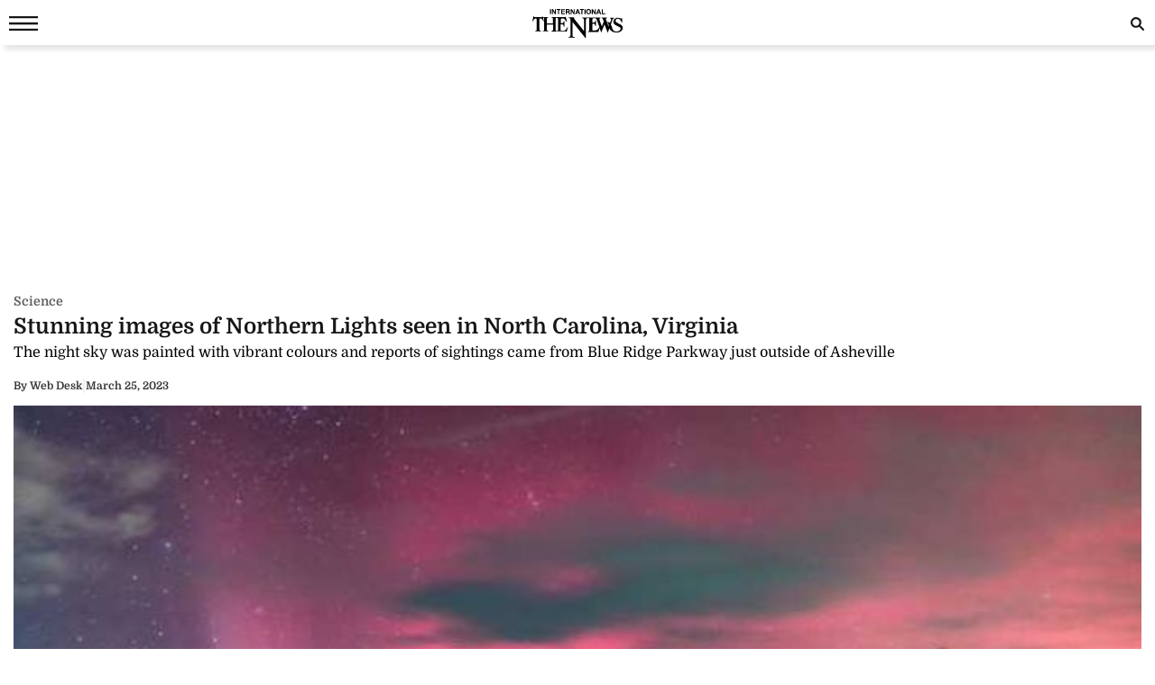

--- FILE ---
content_type: text/html; charset=UTF-8
request_url: https://www.thenews.com.pk/amp/1053776
body_size: 11099
content:
  <!doctype html>
<html amp lang="en-US">
<head>
    <meta charset="utf-8">
    <title>Stunning images of Northern Lights seen in North Carolina, Virginia </title>
    <meta name="description" content="Many people all over the world dream to witness the aurora borealis or the northern lights. But not many people are able to enjoy the fascinating sight. However, if you live in the USA and were in...">
    <link rel="canonical" href="https://www.thenews.com.pk/latest/1053776-stunning-images-of-northern-lights-seen-in-north-carolina-virginia"/>
    <meta name="viewport" content="width=device-width,minimum-scale=1,initial-scale=1">
    <meta name="robots" content="max-image-preview:large">
    <meta name="author" content="Hafsa Tahir">
        <script type="application/ld+json">
        {
            "@context": "https://schema.org",
            "@type": "NewsArticle",
            "url": "https://www.thenews.com.pk/latest/1053776-stunning-images-of-northern-lights-seen-in-north-carolina-virginia",
            "headline": "Stunning images of Northern Lights seen in North Carolina, Virginia ",
            "datePublished": "2023-03-25T11:40:34+05:00",
            "dateModified": "2023-03-25T16:02:53+05:00",
            "description": "Many people all over the world dream to witness the aurora borealis or the northern lights. But not many people are able to enjoy the fascinating sight. However, if you live in the USA and were in...",
            "mainEntityOfPage": {
                "@type": "WebPage",
                "@id": "https://www.thenews.com.pk/latest/1053776-stunning-images-of-northern-lights-seen-in-north-carolina-virginia"
            },
            "image":
            {
                "@type": "ImageObject",
                "url": "https://www.thenews.com.pk/assets/uploads/updates/2023-03-25/l_1053776_122743_updates.jpg",
                "width": "700",
                "height": "400"
            },
            "author":{
                "@type": "Person",
                "name": "Hafsa Tahir",
                "url": ""
            },
            "publisher":
            {
                "@type": "Organization",
                "name": "The News International",
                "url":"https://www.thenews.com.pk/",
                "logo":
                {
                    "@type": "ImageObject",
                    "url": "https://www.thenews.com.pk/assets/front/images/Thenews-logo.svg",
                    "width": 600,
                    "height": 109
                }
            }
        }
        </script>
    
        
    <link rel="alternate" hreflang="en-US" href="https://www.thenews.com.pk/latest/1053776-stunning-images-of-northern-lights-seen-in-north-carolina-virginia" />
    <link rel="alternate" hreflang="x-default" href="https://www.thenews.com.pk/latest/1053776-stunning-images-of-northern-lights-seen-in-north-carolina-virginia" />
    
    <!-- Jetpack Open Graph Tags -->
    <meta property="og:type" content="article" />
    <meta property="og:title" content="Stunning images of Northern Lights seen in North Carolina, Virginia " />
    <meta property="og:url" content="https://www.thenews.com.pk/latest/1053776-stunning-images-of-northern-lights-seen-in-north-carolina-virginia" />
    <meta property="og:description" content="Many people all over the world dream to witness the aurora borealis or the northern lights. But not many people are able to enjoy the fascinating sight. However, if you live in the USA and were in..." />
    <meta property="og:site_name" content="The News International" />
    <meta property="og:image" content="https://www.thenews.com.pk/assets/uploads/updates/2023-03-25/l_1053776_122743_updates.jpg" />
    <meta property="og:image:width" content="700" />
    <meta property="og:image:height" content="400" />
    <meta property="og:locale" content="en_US" />
    <meta name="amp-google-client-id-api" content="googleanalytics">
    <meta name="twitter:creator" content="@thenews_intl" />
    <meta name="twitter:site" content="@thenews_intl" />
    <meta name="twitter:text:title" content="Stunning images of Northern Lights seen in North Carolina, Virginia " />
    <meta name="twitter:image" content="https://www.thenews.com.pk/assets/uploads/updates/2023-03-25/l_1053776_122743_updates.jpg" />
    <meta name="twitter:card" content="summary_large_image" />

    

    <meta property="article:published_time" content="2023-03-25T11:40:34+05:00" />
    <meta property="article:modified_time" content="2023-03-25T11:40:34+05:00" />
    <!-- End Jetpack Open Graph Tags -->
    <meta itemprop="author" content="Hafsa Tahir">
    
    <meta itemprop="inLanguage" content="English" />
    <meta itemprop="datePublished" content="2023-03-25T11:40:34+05:00" />
    <meta itemprop="dateModified" content="2023-03-25T11:40:34+05:00" />
    <meta itemprop="mainEntityOfPage" content="https://www.thenews.com.pk/latest/1053776-stunning-images-of-northern-lights-seen-in-north-carolina-virginia">
    <meta itemprop="url" content="https://www.thenews.com.pk/latest/1053776-stunning-images-of-northern-lights-seen-in-north-carolina-virginia">
    <meta itemprop="name" content="The News International">
    <meta itemprop="articleSection" content="Science news" />

        <style amp-boilerplate>body{-webkit-animation:-amp-start 8s steps(1,end) 0s 1 normal both;-moz-animation:-amp-start 8s steps(1,end) 0s 1 normal both;-ms-animation:-amp-start 8s steps(1,end) 0s 1 normal both;animation:-amp-start 8s steps(1,end) 0s 1 normal both}@-webkit-keyframes -amp-start{from{visibility:hidden}to{visibility:visible}}@-moz-keyframes -amp-start{from{visibility:hidden}to{visibility:visible}}@-ms-keyframes -amp-start{from{visibility:hidden}to{visibility:visible}}@-o-keyframes -amp-start{from{visibility:hidden}to{visibility:visible}}@keyframes -amp-start{from{visibility:hidden}to{visibility:visible}}</style><noscript><style amp-boilerplate>body{-webkit-animation:none;-moz-animation:none;-ms-animation:none;animation:none}</style></noscript>
    <style amp-custom>
        /* latin-ext */
        @font-face {
            font-family: 'Domine';
            font-style: normal;
            font-weight: 400;
            font-display: swap;
            src: local('Domine'), url(https://www.thenews.com.pk/assets/front/fonts/Domine/L0x8DFMnlVwD4h3htfqndSk.woff2) format('woff2');
            unicode-range: U+0100-024F, U+0259, U+1E00-1EFF, U+2020, U+20A0-20AB, U+20AD-20CF, U+2113, U+2C60-2C7F, U+A720-A7FF;
        }

        @font-face {
            font-family: 'Domine';
            font-style: normal;
            font-weight: 400;
            font-display: swap;
            src: local('Domine'), url(https://www.thenews.com.pk/assets/front/fonts/Domine/L0x8DFMnlVwD4h3hu_qn.woff2) format('woff2');
            unicode-range: U+0000-00FF, U+0131, U+0152-0153, U+02BB-02BC, U+02C6, U+02DA, U+02DC, U+2000-206F, U+2074, U+20AC, U+2122, U+2191, U+2193, U+2212, U+2215, U+FEFF, U+FFFD;
        }

        @font-face {
            font-family: 'Domine';
            font-style: normal;
            font-weight: 700;
            font-display: swap;
            src: local('Domine'), url(https://www.thenews.com.pk/assets/front/fonts/Domine/L0x8DFMnlVwD4h3htfqndSk.woff2) format('woff2');
            unicode-range: U+0100-024F, U+0259, U+1E00-1EFF, U+2020, U+20A0-20AB, U+20AD-20CF, U+2113, U+2C60-2C7F, U+A720-A7FF;
        }

        @font-face {
            font-family: 'Domine';
            font-style: normal;
            font-weight: 700;
            font-display: swap;
            src: local('Domine'), url(https://www.thenews.com.pk/assets/front/fonts/Domine/L0x8DFMnlVwD4h3hu_qn.woff2) format('woff2');
            unicode-range: U+0000-00FF, U+0131, U+0152-0153, U+02BB-02BC, U+02C6, U+02DA, U+02DC, U+2000-206F, U+2074, U+20AC, U+2122, U+2191, U+2193, U+2212, U+2215, U+FEFF, U+FFFD;
        }

        #carousel-with-preview amp-img {
            transition: opacity 1s ease-in-out;
        }
        .clearboth{clear: both}
        .carousel-preview {
            display: flex;
            align-items: center;
            justify-content: center;
        }
        .carousel-preview button {
            height: 40px;
            width: 60px;
            min-width: 60px;
            margin: 4px;
            padding: 0;
        }
        .carousel-preview .amp-carousel-slide {
            margin: 4px;
            padding: 0;
        }
        .carousel-preview button:active {
            opacity: 0.5;
        }
        .carousel1, .carousel2 {
            background: #eee;
            margin: 16px 0;
        }
        .carousel1 .slide > amp-img > img{
            object-fit: contain;
        }
        .carousel2 .slide > amp-img > img{
            object-fit: contain;
        }
        .carousel2 .caption {
            position: absolute;
            bottom: 0;
            left: 0;
            right: 0;
            padding: 8px;
            background: rgba(0, 0, 0, 0.6);
            color: #ddd;
            font-size: smaller;
            max-height: 30%;
        }
        .selected {
            border-width: 1px;
            border-style: solid;
        }

        figure {
            margin: 0;
        }

        .medium-insert-images figure figcaption, .mediumInsert figure figcaption, .medium-insert-embeds figure figcaption, .mediumInsert-embeds figure figcaption {
            position: relative;
            z-index: 1;
            display: block;
            text-align: left;
            margin: 0 0 10px 0;
            color: #585656;
            font-size: 14px;
            font-style: italic;
            outline: 0 solid transparent;
            margin-top: 0;
            padding: 6px 4px 6px 4px;
            border-bottom: 1px solid #efefef;
            font-weight: 400;
        }
        .medium-insert-embeds.medium-insert-embeds-right50{
            margin:10px 0 10px 0;width:100%;
        }
        .medium-insert-embed .embed_external_url.embedRelatedStory{
            box-sizing: border-box;
            -webkit-box-orient: vertical;
            -webkit-flex-direction: column;
            flex-direction: column;
            display: -webkit-box;
            display: -webkit-flex;
            display: flex;
            -webkit-box-direction: normal;
            color: rgba(0,0,0,0.87);
            border-radius: 2px;
            text-align: left;
            color: #333;
            background-color: #fff;
            bottom: 0;
            display: block;
            border: 1px rgb(204, 214, 221) solid;
            position: relative;
        }
        .medium-insert-embed .embed_external_url.embedRelatedStory h4,.medium-insert-embed .embed_external_url.embedRelatedStory .related_story_title{
            padding: 10px;
            font-weight: 400;
            text-align: left;
            font-size: 16px;
            color: rgba(0,0,0,.9);
            line-height: 18px;
            text-overflow: ellipsis;
            overflow: hidden;
            margin-top: 0px;
            line-height: 1.4;
            max-height: 4.2em;
            display: -webkit-box;
            -webkit-line-clamp: 3;
            -webkit-box-orient: vertical;
            overflow: hidden;
        }
        .medium-insert-embed .embed_external_url.embedRelatedStory p{
            display:none;
        }
        html, body, div, span, h1, h2, h3, h4, h5, h6, p, header, footer, nav {
            margin: 0;
            padding: 0;
        }
        body{margin:0;background-color: #ffffff;font: 400 16px/1.5 "Domine",sans-serif;} 
                table{border:border-collapse:collapse; border-spacing:0;border-color:#ccc;}
        th{font-size:14px;font-weight:bold;padding:10px 8px;overflow:hidden;word-break:normal;color:#333;background-color:#f0f0f0;border:1px solid #ccc;}
        td{font-size:14px;padding:10px 8px;overflow:hidden;word-break:normal;color:#333;background-color:#fff;text-align:center;border:1px solid #ccc;}
        .new-amp-wrapper{max-width:100%;margin:0 auto;padding-right:15px;padding-left:15px;}
        .new-amp-main-header{background-color:#fff;width:100%;display:inline-block;text-align:center;box-shadow:5px 5px 5px rgba(80,80,80,.14);}
        .new-amp-logo{text-align:center;position:absolute;left:0;right:0;margin:auto;padding:10px;}
        nav{display:inline-block;}
        .new-amp-social span{float:left;margin:5px 5px 0px 5px;padding:6px 0 0 0;}
        .new-amp-social span.social-share_item{margin:0 5px 5px 0;}
        .new-amp-menu{color:#fff;font-size:14px;}
        h1{font-size:24px;line-height:28px;font-weight:700;margin:0;color:#181716;}
        .h2{float:left;width:100%;font-weight:600;color:black;margin:0;text-align:left;line-height:20px;font-size:14px;}
        h2{font-size:16px;color: #333;font-weight:500;line-height:20px;margin:5px 0;}
        h3{font-size:13px; color:#000;font-weight:400;}
        .except h2{line-height: 22px;}
        p{clear:both;margin:10px 0;}
        a {color:#000;text-decoration:none;}
        .content_amp ul{padding:0;margin:0;}
        .content_amp li{font-size:17px;color:#2A2A2A;line-height:25px;margin:10px 0 10px 20px;list-style:disc;}
        .content_amp span{margin:0;float:none;}
        .content_amp a{color:#337ab7}
        .new-amp-ads{margin:0px 0 10px 0;text-align:center;}
        .new-amp-mostpopular{float:left;margin:20px 0}
        .new-amp-mostpopular ul{padding:0;margin:0;}
        .new-amp-mostpopular li{list-style:none;width:99%;float:left;margin-bottom:10px;background-color: #fff;padding:.5%;}
        .new-amp-mostpopular li:last-child{padding-bottom: 20px;}
        .new-amp-mostpopular-heading{float:left;width:100%;font-weight:600;color:black;margin:10px 0;text-align:left;line-height:24px;font-size:16px;}
        .new-amp-catgimg_container{width:100%;float:left;position:relative;}
        .new-amp-top{width:100%;float:left;margin:10px 0;display:flex;gap:10px;align-items:center;color: #dfdfdf;}
        .new-amp-cat-name{color:#333;font-size:12px;font-weight:600;float:left;}
        .new-amp-date{float:left;color:#333;font-size:12px;font-weight:600;}
        .new-amp-author{color:#333;font-size:12px;font-weight:600;float:left;border-right:0;}
        .except{width:100%;float:left}
        .except p{font-size:16px;line-height:20px;color: #000;font-weight:500;margin:5px 0;}
        .except h2{font-size:16px;line-height:20px;color: #000;font-weight:400;margin:5px 0;}
        .new-amp-social{width:100%;float:left;margin:0;bottom:0;z-index:99;background-color:#fff;left:0;}
        .new-amp-ads-two{width:100%;float:none;text-align:center;}
        .category-name{display:flex;align-items:center;gap:10px}
        .new-amp-ads-tittle{font-size:12px;text-align:right;font-style:italic;margin:5px;}
        .nav_icon{color:#fff;font-size:26px;cursor:pointer;margin:0;line-height:33px;float:left;}
        .ampstart-btn{background:transparent;border:0;color:#181716;cursor:pointer;font-size:26px;position:relative;top:0;left:0;height:50px;outline:none;z-index:9999;padding: 0 0 0 10px;}
        #sidebar-left{background-color:#fff;box-shadow:0 2px 5px rgba(0,0,0,0.6);max-width:270px;}
        #sidebar-left ul{margin:0;padding:0 20px;height: 500px;overflow-y: auto;}
        #sidebar-left ul li{list-style:none;width:100%;float:left;border-top:0;margin:0;position: relative;}
        #sidebar-left ul li a{padding:5px 0 5px 0;text-decoration:none;font-size:15px;color:#000;display:block;-webkit-transition:0.3s;transition:0.3s;position:relative;line-height:32px;margin-bottom:0;border-bottom:1px solid #ededed;}
        #sidebar-left ul li ul{padding:0;display:none;height: auto;}
        #sidebar-left ul li.menu-open ul{display:block;}
        #sidebar-left ul li a span {
            float: none;
            display: block;
            width: 100%;
            font-size: 10px;
            line-height: 1px;
            text-transform: uppercase;
            color: #797979;
            font-family: arial;
            font-weight: 700;
            word-spacing: 2px;
            margin-bottom: 10px;
        }
        #sidebar-left ul li a.ad-icon{
            position: absolute;
            right: 10px;
            top: 13px;
            z-index: 99999;
            width: 30px;
            height: 30px;
            border-bottom: 0;
            border-top: 0;
        }
        #sidebar-left ul li a.ad-icon svg {
            width: 15px;
            height: 15px;
            margin-left: 14px;
            margin-top: 7px;
        }
        #sidebar-left ul li .svg-add-icon {
            display: block;
        }
        #sidebar-left ul li .svg-remove-icon {
            display: none;
        }
        #sidebar-left ul li.menu-open a.ad-icon .svg-add-icon{
            display: none;
        }
        #sidebar-left ul li.menu-open a.ad-icon .svg-remove-icon{
            display: block;
        }
        .catg1_img amp-img {max-width: 100%;}
        .amp-close-image{float:right;margin:9px 5px 0 0;cursor:pointer;}
        .pt60{padding-top:72px;}
        .side-logo-image{width:149px;height:31px;left:50%;transform:translate(-50%, 50%);top:2px;margin-bottom:41px;}
        amp-social-share[type="whatsapp"] {
            background-color: transparent;
            background-image: url(https://www.thenews.com.pk/assets/front/images/amp_images/whatsapp_dark.png);
            width: 27px;
            height: 27px;
        }
        amp-social-share[type="facebook"]{
            background-color: transparent;
            background-image: url(https://www.thenews.com.pk/assets/front/images/amp_images/facebook.png);
        }
        amp-social-share[type="twitter"]{
            background-color: transparent;
            background-image: url(https://www.thenews.com.pk/assets/front/images/amp_images/twitter.png);
            background-size: auto;
        }
        amp-social-share[type="gplus"]{
            background-color: transparent;
            background-image: url(https://www.thenews.com.pk/assets/front/images/amp_images/google-plus.png);
        }
        .h_title {width: 100%;float: left;margin-bottom: 20px;}
        .new-amp-social span.next-story{float: right;margin-right: 30px;margin-top: 0px;}
        .h_title{color: #2b74f1;font-size: 20px;position: relative;margin: 10px 0;font-weight: 700}
        .mobile-search #mobinput input {
            display: block;
            position: absolute;
            top: 0;
            right: 0;
            width: 200px;
            height: 100%;
            margin: 0;
            padding: 0 10px;
            border: none;
            background-color: #fff;
            color: #000;
            font-size: 18px;
            border-radius: 0;
            border: 1px solid #e2e2e2;
        }
        .mobile-search #moblabel1 {
            width: 25px;
            height: 25px;
            position: relative;
            z-index: 20;
            margin: 7px 0;
            float: right;
        }
        .mobile-search #moblabel1 label {
            display: block;
            /* width: 60px; */
            height: 25px;
            background: url(https://www.thenews.com.pk/assets/front/images/amp_images/search_top.svg) 0 0;
            font-size: 0;
            color: transparent;
            text-indent: -9999px;
            cursor: pointer;
            background-repeat: no-repeat;
        }
        .mobile-search #mobinput1 {
            position: absolute;
            top: 0;
            right: 0;
            width: 180px;
            height: 30px;
            overflow: hidden;
            display: none;
        }
        .mobile-search #mobsearch #mobinput1 input{
            display: block;
            position: absolute;
            top: 0;
            right: 0;
            width: 170px;
            height: 100%;
            margin: 0;
            padding: 0 4px;
            border: none;
            background-color: #dedddd;
            color: #000;
            font-size: 18px;
            border-radius: 0;
            border: 1px solid #e2e2e2;
        }
        .mobile-search #mobsearch{position:absolute;top:12px;right:2px;width:30px;height:30px;display:block}
        .mobile-search:hover #mobinput1{display:block;}


        .story-hightlights{
            display: inline-block;
            border-top: 1px solid #2b74f1;
            padding: 5px;
            background-color: #fff;
            margin-bottom: 20px;
            border-radius: 0 0 3px 3px;
            -webkit-box-shadow: 0 0 5px 0 rgba(0,0,0,.2);
            -moz-box-shadow: 0 0 5px 0 rgba(0,0,0,.2);
            box-shadow: 0 0 5px 0 rgba(0,0,0,.2);
            padding: 0 30px 0 20px;
        }

        .story-hightlights ul {
            padding: 0;
            padding-left: 15px;
        }

        .story-hightlights ul li {
            font-size: 14px;
            color: #555;
            margin: 0 0;
            line-height: 20px;
            width: 100%;
            float: left;
            padding: 10px 0;
            border-bottom: 1px solid #e1e1e1;
        }

        .story-hightlights ul li:last-child {
            border-bottom: none;
        }

        .el__storyhighlights_wrapper{
            background-color: #fff;
            text-align: left;
            padding: 18px;
            padding-bottom: 0;
            border-top: 1px solid #000;
            border-radius: 0 0 3px 3px;
            display: inline-block;
            -webkit-box-shadow: 0 0 5px 0 rgba(0,0,0,.2);
            -moz-box-shadow: 0 0 5px 0 rgba(0,0,0,.2);
            box-shadow: 0 0 5px 0 rgba(0,0,0,.2);
        }

        .el__storyhighlights_wrapper h2 {
            margin: 0;
            font-size: 18px;
            font-weight: 600;
            line-height: 25px;
        }

        .el__storyhighlights_wrapper ul {
            margin: 0;
            padding: 0;
        }

        .el__storyhighlights_wrapper ul li {
            list-style: none;
            font-size: 16px;
            margin-bottom: 10px;
            line-height: 23px;
            border: none;
            padding: 0;
            margin: 0;
            padding: 10px 0;
            border-bottom: 1px solid #e1e1e1;
        }

        .el__storyhighlights_wrapper ul li a{
            color: #2b6ea8;
        }

        .seperator_category{
            color: #333;
            font-size: 12px;
            font-weight: 600;
            float: left;
            border-right: 1px solid #dfdfdf;
            margin: 0 10px;
        }

        .ball_live{
            width:100%;
            float:left
        }
        .ball_live ul{
            padding:0;
            margin:0
        }
        .ball_live li{
            list-style:none;
            width:100%;
            float:left;
            margin-bottom:3px;
            border-bottom:1px solid #dae0e4;
            padding-bottom:10px;
            background-color:#fff;
            padding:10px 0;
            margin: 0;
        }
        .ball_live .ball_1side{
            border-right:1px solid #2c3a42;
            position:relative;
            line-height:51px;
            float:left;
            padding-right:10px;
            text-align:center;
            /*width:37px;*/
            margin-right:1%;
            margin-top: 7px;
        }
        .ball_live .ball_1side .ball{
            height: 35px;
            width: 35px;
            background: #000;
            border-radius: 50%;
            color: #fff;
            font-size: 12px;
            line-height: 35px;
        }
        .ball_live .ball_ccc{
            float:left;
            line-height:23px;
            font-size:14px
        }
        .ball_live .ball_hit{
            margin-bottom:5px
        }
        .ball_live .ball_by_ball{
            width:30px;
            height:30px;
            background:0 0;
            border:2px solid #2c3a42;
            border-radius:50%;
            position:relative;
            line-height:30px;
            text-align:center;
            float:left
        }
        .ball_live .total_score{
            float:left
        }
        .ball_live .wickets_hand{
            float:left;
        }
        .ball_live .current_rate{
            float:right;
            display: none;
        }
        .commentary-highlight {
            background: #e2f4f7;
            text-align: center;
            padding: 10px;
            font-weight: 500;
            font-size: 18px;
        }
        .commentary_ball_by_ball {
            font-size: 15px;
            color: #000;
            margin: 0;
            border-bottom: 1px solid #eee;
            padding: 10px 0px;
            width: 100%;
            display: flex;
            align-items: baseline;
        }
        .over-commentary-bubble {
            border-radius: 3px;
            font-weight: 700;
            text-align: left;
            flex-shrink: 0;
        }
        .ball-commentary-summary {
            width: 30px;
            height: 30px;
            background-color: #fff;
            border: 1.5px solid #555;
            border-radius: 50%;
            font-size: 12px;
            text-align: center;
            vertical-align: middle;
            margin: 2px 10px 0;
            line-height: 30px;
            flex-shrink: 0;
            text-transform: lowercase;
        }
        .commentary-text {
            color: #2d2d2d;
            font-size: 14px;
            line-height: 20px;
            flex: 1;
        }
        .mb20 {
            margin-bottom: 20px;
        }
        .commentary-over-summary {
            display: grid;
            background: #f5f5f5;
            padding: 8px;
            clear: both;
            grid-template-columns: 182px auto auto;
        }
        .commentary-over-summary .total-score {
            background: #fff;
            border-radius: 8px;
            border: 1px solid #e9e9e9;
            box-sizing: border-box;
            grid-column: 1/2;
            grid-row: 1/3;
            width: 188px;
            height: fit-content;
            padding: 0;
        }
        .total-score .overs-block {
            display: inline-block;
            border-right: 1px solid #e9e9e9;
            vertical-align: top;
            padding: 5px 10px;
            width: 65px;
            text-align: center;
        }
        .overs-block .over-value {
            display: inline-block;
            line-height: 20px;
            color: #2d2d2d;
            font-weight: 700;
            font-size: 23px;
        }
        .overs-block .over-text {
            vertical-align: top;
            color: #666;
            font-size: 14px;
            line-height: 15px;
            display: block;
        }
        .total-score .score-block {
            display: inline-block;
            vertical-align: top;
            padding: 5px 10px;
            width: 75px;
            text-align: center;
        }
        .score-block .run-value {
            text-align: center;
            line-height: 20px;
            display: inline-block;
            color: #2d2d2d;
            font-weight: 700;
            font-size: 23px;
        }
        .score-block .wicket-value {
            text-align: center;
            display: inline-block;
            line-height: 12px;
            color: #666;
        }
        .score-block .run-text {
            line-height: 13px;
            vertical-align: top;
            color: #666;
            display: block;
            font-size: 14px;
        }
        .commentary-over-summary .this-over-runs {
            grid-row: 1;
            grid-column: 3;
        }
        .this-over-runs .over-runs {
            float: right;
        }
        .this-over-runs .over-run-value {
            margin: 0 5px;
            color: #2d2d2d;
            font-weight: 600;
            font-size: 30px;
        }
        .this-over-runs .over-run-text {
            color: #666;
            font-weight: 400;
        }
        .highlight-background-six {
            background-color: #203fba;
            color: #fff;
            border-color: #203fba;
            font-size: 18px;
        }
        .highlight-background-four {
            background-color: #13850b;
            color: #fff;
            border-color: #13850b;
            font-size: 18px;
        }
        .wicket-background {
            background-color: #d32f2f;
            color: #fff;
            border: none;
            line-height: 24px;
            font-size: 18px;
        }
        .iframe_video_hls{
            height: 300px;
        }
        .iframe_video_hls amp-img{
            text-align: center;
            background-color: #000;
        }
        .iframe_video_hls amp-img img{
            width: auto;
            position: relative;
            min-width: initial;
        }
        .hlsurl .medium-insert-embed amp-brightcove{
            min-height: 300px;
            min-width: 320px;
            width: 100%;
            max-width: 100%;
        }
        .new-amp-mostpopular ul.listingMain{
            margin-left: 10px;
        }
        .new-amp-mostpopular ul.listingMain li{
            list-style: disc;
            margin-bottom: 15px;
            padding: 0;
            width: 100%;
        }
        .new-amp-mostpopular ul.listingMain li:last-child{
            margin-bottom: 0;
        }
        .new-amp-mostpopular ul.listingMain li .new-amp-mostpopular-heading{
            text-decoration: underline;
            margin: 0;
        }
    </style>
    <script async src="https://cdn.ampproject.org/v0.js"></script>
    <script async custom-element="amp-social-share" src="https://cdn.ampproject.org/v0/amp-social-share-0.1.js"></script>
    <script async custom-element="amp-twitter" src="https://cdn.ampproject.org/v0/amp-twitter-0.1.js"></script>
                                                <script async custom-element="amp-ad" src="https://cdn.ampproject.org/v0/amp-ad-0.1.js"></script>
    <script async custom-element="amp-analytics" src="https://cdn.ampproject.org/v0/amp-analytics-0.1.js"></script>
    <script async custom-element="amp-sidebar" src="https://cdn.ampproject.org/v0/amp-sidebar-0.1.js"></script>
    <script async custom-element="amp-bind" src="https://cdn.ampproject.org/v0/amp-bind-0.1.js"></script>
    <script async custom-element="amp-form" src="https://cdn.ampproject.org/v0/amp-form-0.1.js"></script>
    <!-- <link href="https://fonts.googleapis.com/css?family=Domine:400,700" rel="stylesheet"> -->

    
    <script type="application/ld+json">
        {
            "@context":"https://schema.org",
            "@type":"Organization",
            "name":"The News International",
            "url":"https://www.thenews.com.pk/",
            "logo": {
                "@type": "ImageObject",
                "url": "https://www.thenews.com.pk/assets/front/images/Thenews-logo.svg"
            },
            "sameAs":
            [
                "https://www.facebook.com/TheNewsInternational/",
                "https://twitter.com/thenews_intl",
                "https://www.instagram.com/thenewspak/"
            ]
        }
    </script>

    
</head>
<body>
    
    <amp-analytics type="gtag" data-credentials="include">
        <script type="application/json">
        {
          "vars": {
            "gtag_id": "G-65N4PHR87Y",
            "config": {
              "G-65N4PHR87Y": {
                "groups": "default",
                "detail_page_type": "AMP",
                "page_type": "Detail Page",
                "page_url": "https://www.thenews.com.pk/amp/1053776-stunning-images-of-northern-lights-seen-in-north-carolina-virginia",
                "main_category": "Science",
                "language":"English",
                "sub_category": "Science",
                "publish_date":"25-Mar-2023",
                "publish_time":"11:40:34",
                "update_date":"25-Mar-2023",
                "article_word_count":"235",
                "author_name":"Hafsa Tahir",
                "page_category":"Science",
                "article_age":"3 years",
                "author_id":"105",
                "ad_present":"No",
                "story_id":"1053776",
                "video_embed":"No",
                "article_tags":"NA"
              }
            }
          }
        }
        </script>
    </amp-analytics>

    
    
    
    

<amp-sidebar id="sidebar-left" layout="nodisplay" side="left">
    <amp-img class="amp-close-image"
             src="https://www.thenews.com.pk/assets/front/images/amp_images/close_black.png"
             width="20"
             height="20"
             alt="close sidebar"
             on="tap:sidebar-left.close"
             role="button"
             tabindex="0"></amp-img>
    <amp-img class="side-logo-image" src="https://www.thenews.com.pk/assets/front/images/amp_images/Thenews-logo.svg" width="100" height="32"  alt ="Thenews"/></amp-img>
    <ul>

	<li><a href="https://www.thenews.com.pk/amp/latest-stories" class="new-amp-menu"> Latest News </a></li>
        <li><a class="open-section" href="https://www.thenews.com.pk/amp/videos" title="Videos">Videos</a></li>
        <li><a href="https://www.thenews.com.pk/amp/category/1" class="new-amp-menu"> National </a></li>
        <li><a href="https://www.thenews.com.pk/amp/category/3" class="new-amp-menu"> Sports </a></li>
        <li><a href="https://www.thenews.com.pk/amp/category/2" class="new-amp-menu"> World </a></li>
        <li><a href="https://www.thenews.com.pk/amp/category/4" class="new-amp-menu"> Business </a></li>
        <li><a href="https://www.thenews.com.pk/amp/category/10" class="new-amp-menu"> Entertainment </a></li>
        <li><a href="https://www.thenews.com.pk/amp/category/91" class="new-amp-menu"> Royals </a></li>
        <li><a href="https://www.thenews.com.pk/amp/category/87" class="new-amp-menu"> Hollywood </a></li>
        <li><a href="https://www.thenews.com.pk/amp/category/11" class="new-amp-menu"> Technology </a></li>
        <li><a href="https://www.thenews.com.pk/amp/category/12" class="new-amp-menu"> Health </a></li>
        

        <!--<li><a href="" class="new-amp-menu">Home </a></li>-->
               
                       
                <li><a class="open-section" href="https://www.thenews.com.pk/writers" title="Writers">Writer's Archive</a></li>
        <li><a class="open-section" href="https://www.thenews.com.pk/privay-policy">Privacy Policy</a></li>
        <li><a class="open-section" href="https://www.thenews.com.pk/contact-us" title="contact us">Contact us</a></li>
    </ul>
</amp-sidebar>
<header class="new-amp-main-header">
        <span class="nav_icon">
            <button on="tap:sidebar-left.toggle" class="ampstart-btn caps m2"><svg version="1.1" id="Layer_1" xmlns="https://www.w3.org/2000/svg" xmlns:xlink="https://www.w3.org/1999/xlink" x="0px" y="0px" width="32px" height="16px" viewBox="0 0 32 16" enable-background="new 0 0 32 16" xml:space="preserve"><rect y="-0.3" fill="#181716" width="32" height="2.5"></rect><rect y="6.8" fill="#181716" width="32" height="2.5"></rect><rect y="13.8" fill="#181716" width="32" height="2.5"></rect></svg></button>
        </span>
    <div class="new-amp-logo">
        <a href="https://www.thenews.com.pk/"><amp-img src="https://www.thenews.com.pk/assets/front/images/amp_images/Thenews-logo.svg" width="100" height="32" alt ="Thenews"/></amp-img></a>
    </div>
    <div class="mobile-search">
        <form id="mobsearch" action="https://www.thenews.com.pk//search1?cx=014389848304649563256%3Aureyfztd74a&cof=FORID%3A10&ie=UTF-8"  method="GET" target="_blank">
                <div id="moblabel1"><label for="search-terms" id="mobsearch-label">search</label></div>
                <div id="mobinput1"><input type="text" name="q" id="mobsearch" autocomplete="off"
                                          placeholder="Enter search..."></div>
        </form>
    </div>
</header>
<div class="new-amp-wrapper">
    <div class="new-amp-ads">
                <amp-ad
             layout="fixed"
             width="300"
             height="250"
             type="adsense"
             data-ad-client="ca-pub-7369466212570555"
             data-ad-slot="4280764787">
        </amp-ad>
    </div>

    <div class="clearboth"></div>
    <div class="category-name" style="margin: 3px 0;">
        <span>
                                <div class="new-amp-cat-name"><a href="https://www.thenews.com.pk/latest/category/sci-tech" style="color:#5f5f5f;font-weight: 600;font-size:14px">Science</a></div>
                        </span>
    </div>
    <h1>Stunning images of Northern Lights seen in North Carolina, Virginia </h1>
    <div class="except">
        <h2>The night sky was painted with vibrant colours and reports of sightings came from Blue Ridge Parkway just outside of Asheville</h2>
    </div>
    <div class="new-amp-top">
                                <div class="new-amp-author"><span>By</span>  Web Desk</div>
                        <div class="">|</div>
        <div class="new-amp-date">March 25, 2023</div>
    </div>

    

    <div class="clearboth"></div>
    <div class="content_amp">
                        
<div class="medium-insert-images norender-embeds ui-sortable"><figure >
<amp-img src="https://www.thenews.com.pk/assets/uploads/updates/2023-03-25/1053776_8244232_aurora_updates.jpg" width="700" height="400" layout="responsive" alt="The image showsNorthern lights over Virginias Shenandoah Valley, Virginia, USA.— Twitter/forecaster25"></amp-img>
<figcaption  class="">The image showsNorthern lights over Virginia's Shenandoah Valley, Virginia, USA.— Twitter/forecaster25</figcaption></figure></div><p class="">Many people all over the world dream to witness the aurora borealis or the northern lights. But not many people are able to enjoy the fascinating sight. However, if you live in the USA and were in the right place at the right time, you might have seen them Thursday night.</p><p class="">The night sky was painted with vibrant colours and reports of sightings came fromBlue Ridge Parkway just outside of Asheville. People also reported seeing the lights in Virginia.</p><div class="medium-insert-images norender-embeds ui-sortable"><figure >
<amp-img src="https://www.thenews.com.pk/assets/uploads/updates/2023-03-25/1053776_4169746_lights_updates.jpg" width="700" height="400" layout="responsive" alt="The image shows Northern lights over Virginias Shenandoah Valley, Virginia, USA.— Twitter/forecaster25"></amp-img>
<figcaption  class="">The image shows Northern lights over Virginia's Shenandoah Valley, Virginia, USA.— Twitter/forecaster25</figcaption></figure></div><p class="">Many people were also able to capture stunning images and the explosion of colours.Peter Forister Photography recorded the momentover the Shenandoah Valley.</p><p class="">“This night will go down in my memory as one of the most unexpected but remarkable experiences I've had living in Virginia,” Peter Forister posted on his Facebook page. The images were captured near the Big Meadows in the Shenandoah Valley.<br></p><div class="medium-insert-embeds norender-embeds" >
<figure>
<div class="medium-insert-embed">
<amp-twitter width="486" height="657" layout="responsive" data-tweetid="1639233056660660224"></amp-twitter>
</div>
</figure>
<div class="medium-insert-embeds-overlay"></div>
</div><p class="">The photographer said that the lights were seen for about an hour.</p><div class="medium-insert-embeds norender-embeds" >
<figure>
<div class="medium-insert-embed">
<amp-twitter width="486" height="657" layout="responsive" data-tweetid="1639413068525613057"></amp-twitter>
</div>
</figure>
<div class="medium-insert-embeds-overlay"></div>
</div> <p class="">A "full-fledged geomagnetic storm" caused the aurora to be visible to this extent. "Ultra-sensitive cameras are picking up some glow as far south as Virginia," atmospheric scientist Matthew Cappuci said on Twitter.</p><div class="medium-insert-embeds norender-embeds" >
<figure>
<div class="medium-insert-embed">
<amp-twitter width="486" height="657" layout="responsive" data-tweetid="1639086272554885120"></amp-twitter>
</div>
</figure>
<div class="medium-insert-embeds-overlay"></div>
</div><div class="medium-insert-embeds norender-embeds" >
<figure>
<div class="medium-insert-embed">
<amp-twitter width="486" height="657" layout="responsive" data-tweetid="1639425715941834753"></amp-twitter>
</div>
</figure>
<div class="medium-insert-embeds-overlay"></div>
</div><p class="">Several other social media users from outside the United States including Canada and England also reported witnessing the lights.</p><div class="medium-insert-embeds norender-embeds" >
<figure>
<div class="medium-insert-embed">
<amp-twitter width="486" height="657" layout="responsive" data-tweetid="1639271427000918017"></amp-twitter>
</div>
</figure>
<div class="medium-insert-embeds-overlay"></div>
</div><div class="medium-insert-embeds norender-embeds" >
<figure>
<div class="medium-insert-embed">
<amp-twitter width="486" height="657" layout="responsive" data-tweetid="1636126014785945600"></amp-twitter>
</div>
</figure>
<div class="medium-insert-embeds-overlay"></div>
</div> <p><br></p>
        
    </div>

    <span class="new-amp-social">
      <span class="social-share_item">
            <amp-social-share type="facebook"
                              width="27"
                              height="27"
                              data-text=""
                              data-url="https://www.thenews.com.pk/amp/1053776-stunning-images-of-northern-lights-seen-in-north-carolina-virginia"
                              data-param-app_id="650123461797330"
                              data-attribution="AMPhtml">
            </amp-social-share>
        </span>
        <span class="social-share_item">
            <amp-social-share type="twitter"
                              width="27"
                              height="27"
                              data-text=""
                              data-url="https://www.thenews.com.pk/amp/1053776-stunning-images-of-northern-lights-seen-in-north-carolina-virginia"
                              data-attribution="AMPhtml">
            </amp-social-share>
        </span>
        <!--<span class="social-share_item">
            <amp-social-share type="gplus"
                              width="27"
                              height="27"
                       Share       data-text=""
                              data-url=""
                              data-attribution="AMPhtml">
            </amp-social-share>
        </span>-->
        <span class="social-share_item">
            <amp-social-share type="whatsapp"
                              width="27"
                              height="27"
                              layout="container"
                              data-share-endpoint="https://api.whatsapp.com/send"
                              data-param-text="Stunning images of Northern Lights seen in North Carolina, Virginia  - https://www.thenews.com.pk/amp/1053776-stunning-images-of-northern-lights-seen-in-north-carolina-virginia" role="button">
            </amp-social-share>
        </span>  
            </span>
    
            <!--<hr>
        <a href="" class="catg1_img">Read Complete Story</a>
        <hr>-->
    

    <div class="new-amp-ads-two">
               
                
        <amp-ad width="100vw" height="320"
            type="adsense"
            data-ad-client="ca-pub-7369466212570555"
            data-ad-slot="8766804708"
            data-auto-format="rspv"
            data-full-width="">
            <div overflow=""></div>
        </amp-ad> 
    </div>



        
    <div class="new-amp-mostpopular">
                 <ul> 
                        <li style="list-style:none"><amp-embed width="100" height="100" type="outbrain" layout="responsive" data-widgetIds="AMP_1"></amp-embed></li>
                                <li>
                        <div class="new-amp-catgimg_container">
                            <a href="https://www.thenews.com.pk/amp/1389360-jeff-bezos-vs-elon-musk-blue-origin-enters-satellite-race-to-rival-starlink" title="Jeff Bezos vs Elon Musk: Blue Origin enters satellite race to rival Starlink " 
                                class="catg1_img">
                                                                    <amp-img src="https://www.thenews.com.pk/assets/uploads/updates/2026-01-22/s_1389360_122943_updates.jpg" width="200" height="120" alt="Jeff Bezos vs Elon Musk: Blue Origin enters satellite race to rival Starlink " layout="responsive"></amp-img>
                                                                </a>
                        </div>
                        <div class="new-amp-mostpopular-heading"><a href="https://www.thenews.com.pk/amp/1389360-jeff-bezos-vs-elon-musk-blue-origin-enters-satellite-race-to-rival-starlink" title="Jeff Bezos vs Elon Musk: Blue Origin enters satellite race to rival Starlink ">Jeff Bezos vs Elon Musk: Blue Origin enters satellite race to rival Starlink </a>
                        </div>
                    </li> 
                                                            <li>
                        <div class="new-amp-catgimg_container">
                            <a href="https://www.thenews.com.pk/amp/1389266-nasa-celebrates-one-year-of-trumps-second-term-with-moon-and-mars-achievements" title=" NASA celebrates one year of Trump’s second term with Moon and Mars achievements" 
                                class="catg1_img">
                                                                    <amp-img src="https://www.thenews.com.pk/assets/uploads/updates/2026-01-21/s_1389266_053318_updates.jpg" width="200" height="120" alt=" NASA celebrates one year of Trump’s second term with Moon and Mars achievements" layout="responsive"></amp-img>
                                                                </a>
                        </div>
                        <div class="new-amp-mostpopular-heading"><a href="https://www.thenews.com.pk/amp/1389266-nasa-celebrates-one-year-of-trumps-second-term-with-moon-and-mars-achievements" title=" NASA celebrates one year of Trump’s second term with Moon and Mars achievements"> NASA celebrates one year of Trump’s second term with Moon and Mars achievements</a>
                        </div>
                    </li> 
                                                            <li>
                        <div class="new-amp-catgimg_container">
                            <a href="https://www.thenews.com.pk/amp/1389246-send-your-name-to-moon-with-nasas-artemis-mission-heres-how" title="Send your name to Moon with Nasa’s Artemis mission: Here’s how" 
                                class="catg1_img">
                                                                    <amp-img src="https://www.thenews.com.pk/assets/uploads/updates/2026-01-21/s_1389246_031451_updates.jpg" width="200" height="120" alt="Send your name to Moon with Nasa’s Artemis mission: Here’s how" layout="responsive"></amp-img>
                                                                </a>
                        </div>
                        <div class="new-amp-mostpopular-heading"><a href="https://www.thenews.com.pk/amp/1389246-send-your-name-to-moon-with-nasas-artemis-mission-heres-how" title="Send your name to Moon with Nasa’s Artemis mission: Here’s how">Send your name to Moon with Nasa’s Artemis mission: Here’s how</a>
                        </div>
                    </li> 
                                                            <li>
                        <div class="new-amp-catgimg_container">
                            <a href="https://www.thenews.com.pk/amp/1389086-northern-lights-glow-across-us-uk-europe-after-rare-solar-storm-hits" title="Northern lights glow across US, UK , Europe after ‘rare’ solar storm hits" 
                                class="catg1_img">
                                                                    <amp-img src="https://www.thenews.com.pk/assets/uploads/updates/2026-01-20/s_1389086_111817_updates.jpg" width="200" height="120" alt="Northern lights glow across US, UK , Europe after ‘rare’ solar storm hits" layout="responsive"></amp-img>
                                                                </a>
                        </div>
                        <div class="new-amp-mostpopular-heading"><a href="https://www.thenews.com.pk/amp/1389086-northern-lights-glow-across-us-uk-europe-after-rare-solar-storm-hits" title="Northern lights glow across US, UK , Europe after ‘rare’ solar storm hits">Northern lights glow across US, UK , Europe after ‘rare’ solar storm hits</a>
                        </div>
                    </li> 
                                                                
                                
                    <li>
                        <div class="new-amp-catgimg_container">
                            <a href="https://www.thenews.com.pk/amp/1389043-new-mystery-about-ring-nebula-shock-astronomers-heres-why" title="New mystery about Ring Nebula shock astronomers: Heres why"
                               class="catg1_img">
                                                                    <amp-img src="https://www.thenews.com.pk/assets/uploads/updates/2026-01-20/s_1389043_025202_updates.jpg" alt="New mystery about Ring Nebula shock astronomers: Heres why" width="200" height="120" layout="responsive"></amp-img>
                                                                </a>
                        </div>
                        <div class="new-amp-mostpopular-heading"><a href="https://www.thenews.com.pk/amp/1389043-new-mystery-about-ring-nebula-shock-astronomers-heres-why" title="New mystery about Ring Nebula shock astronomers: Heres why">New mystery about 'Ring Nebula' shock astronomers: Here's why</a></div>
                    </li> 
                                                            
                    <li>
                        <div class="new-amp-catgimg_container">
                            <a href="https://www.thenews.com.pk/amp/1388835-startup-aims-to-brighten-night-skies-with-space-mirrors" title="Startup aims to brighten night skies with space mirrors"
                               class="catg1_img">
                                                                    <amp-img src="https://www.thenews.com.pk/assets/uploads/updates/2026-01-18/s_1388835_022800_updates.jpg" alt="Startup aims to brighten night skies with space mirrors" width="200" height="120" layout="responsive"></amp-img>
                                                                </a>
                        </div>
                        <div class="new-amp-mostpopular-heading"><a href="https://www.thenews.com.pk/amp/1388835-startup-aims-to-brighten-night-skies-with-space-mirrors" title="Startup aims to brighten night skies with space mirrors">Startup aims to brighten night skies with space mirrors</a></div>
                    </li> 
                                                            
                    <li>
                        <div class="new-amp-catgimg_container">
                            <a href="https://www.thenews.com.pk/amp/1388771-senior-harry-potter-star-shares-thoughts-over-stars-calling-out-jk-rowling-over-trans-views" title="Harry Potter star Brendan Gleeson reluctantly addresses JK Rowlings trans views"
                               class="catg1_img">
                                                                    <amp-img src="https://www.thenews.com.pk/assets/uploads/updates/2026-01-17/s_1388771_075137_updates.jpg" alt="Harry Potter star Brendan Gleeson reluctantly addresses JK Rowlings trans views" width="200" height="120" layout="responsive"></amp-img>
                                                                </a>
                        </div>
                        <div class="new-amp-mostpopular-heading"><a href="https://www.thenews.com.pk/amp/1388771-senior-harry-potter-star-shares-thoughts-over-stars-calling-out-jk-rowling-over-trans-views" title="Harry Potter star Brendan Gleeson reluctantly addresses JK Rowlings trans views">'Harry Potter' star Brendan Gleeson reluctantly addresses JK Rowling's trans views</a></div>
                    </li> 
                                                            
                    <li>
                        <div class="new-amp-catgimg_container">
                            <a href="https://www.thenews.com.pk/amp/1388740-bamboo-worlds-next-sustainable-superfood-hiding-in-plain-sight" title="Bamboo: Worlds next sustainable ‘superfood hiding in plain sight"
                               class="catg1_img">
                                                                    <amp-img src="https://www.thenews.com.pk/assets/uploads/updates/2026-01-17/s_1388740_040208_updates.jpg" alt="Bamboo: Worlds next sustainable ‘superfood hiding in plain sight" width="200" height="120" layout="responsive"></amp-img>
                                                                </a>
                        </div>
                        <div class="new-amp-mostpopular-heading"><a href="https://www.thenews.com.pk/amp/1388740-bamboo-worlds-next-sustainable-superfood-hiding-in-plain-sight" title="Bamboo: Worlds next sustainable ‘superfood hiding in plain sight">Bamboo: World’s next sustainable ‘superfood’ hiding in plain sight</a></div>
                    </li> 
                                                            
                    <li>
                        <div class="new-amp-catgimg_container">
                            <a href="https://www.thenews.com.pk/amp/1388733-nasa-artemis-ii-rocket-heads-to-the-launch-pad-for-a-historic-crewed-mission-to-the-moon" title="NASA Artemis II rocket heads to the launch pad for a historic crewed mission to the Moon "
                               class="catg1_img">
                                                                    <amp-img src="https://www.thenews.com.pk/assets/uploads/updates/2026-01-17/s_1388733_021301_updates.jpg" alt="NASA Artemis II rocket heads to the launch pad for a historic crewed mission to the Moon " width="200" height="120" layout="responsive"></amp-img>
                                                                </a>
                        </div>
                        <div class="new-amp-mostpopular-heading"><a href="https://www.thenews.com.pk/amp/1388733-nasa-artemis-ii-rocket-heads-to-the-launch-pad-for-a-historic-crewed-mission-to-the-moon" title="NASA Artemis II rocket heads to the launch pad for a historic crewed mission to the Moon ">NASA Artemis II rocket heads to the launch pad for a historic crewed mission to the Moon </a></div>
                    </li> 
                                                            
                    <li>
                        <div class="new-amp-catgimg_container">
                            <a href="https://www.thenews.com.pk/amp/1388641-blood-moon-when-and-where-to-watch-in-2026" title="Blood Moon: When and where to watch in 2026"
                               class="catg1_img">
                                                                    <amp-img src="https://www.thenews.com.pk/assets/uploads/updates/2026-01-16/s_1388641_064022_updates.jpg" alt="Blood Moon: When and where to watch in 2026" width="200" height="120" layout="responsive"></amp-img>
                                                                </a>
                        </div>
                        <div class="new-amp-mostpopular-heading"><a href="https://www.thenews.com.pk/amp/1388641-blood-moon-when-and-where-to-watch-in-2026" title="Blood Moon: When and where to watch in 2026">Blood Moon: When and where to watch in 2026</a></div>
                    </li> 
                                                            
                    <li>
                        <div class="new-amp-catgimg_container">
                            <a href="https://www.thenews.com.pk/amp/1388636-elon-musks-starlink-rival-eutelsat-partners-with-maiaspace-for-satellite-launches" title="Elon Musks Starlink rival Eutelsat partners with MaiaSpace for satellite launches "
                               class="catg1_img">
                                                                    <amp-img src="https://www.thenews.com.pk/assets/uploads/updates/2026-01-16/s_1388636_060156_updates.jpg" alt="Elon Musks Starlink rival Eutelsat partners with MaiaSpace for satellite launches " width="200" height="120" layout="responsive"></amp-img>
                                                                </a>
                        </div>
                        <div class="new-amp-mostpopular-heading"><a href="https://www.thenews.com.pk/amp/1388636-elon-musks-starlink-rival-eutelsat-partners-with-maiaspace-for-satellite-launches" title="Elon Musks Starlink rival Eutelsat partners with MaiaSpace for satellite launches ">Elon Musk’s Starlink rival Eutelsat partners with MaiaSpace for satellite launches </a></div>
                    </li> 
                                                            
                    <li>
                        <div class="new-amp-catgimg_container">
                            <a href="https://www.thenews.com.pk/amp/1388631-blue-moon-2026-everything-you-need-to-know" title="Blue Moon 2026: Everything you need to know"
                               class="catg1_img">
                                                                    <amp-img src="https://www.thenews.com.pk/assets/uploads/updates/2026-01-16/s_1388631_054655_updates.jpg" alt="Blue Moon 2026: Everything you need to know" width="200" height="120" layout="responsive"></amp-img>
                                                                </a>
                        </div>
                        <div class="new-amp-mostpopular-heading"><a href="https://www.thenews.com.pk/amp/1388631-blue-moon-2026-everything-you-need-to-know" title="Blue Moon 2026: Everything you need to know">Blue Moon 2026: Everything you need to know</a></div>
                    </li> 
                                                            
                    <li>
                        <div class="new-amp-catgimg_container">
                            <a href="https://www.thenews.com.pk/amp/1388609-scientists-unravel-mystery-of-james-webbs-little-red-dots-in-deep-space" title="Scientists unravel mystery of James Webbs ‘little red dots in deep space"
                               class="catg1_img">
                                                                    <amp-img src="https://www.thenews.com.pk/assets/uploads/updates/2026-01-16/s_1388609_014613_updates.jpg" alt="Scientists unravel mystery of James Webbs ‘little red dots in deep space" width="200" height="120" layout="responsive"></amp-img>
                                                                </a>
                        </div>
                        <div class="new-amp-mostpopular-heading"><a href="https://www.thenews.com.pk/amp/1388609-scientists-unravel-mystery-of-james-webbs-little-red-dots-in-deep-space" title="Scientists unravel mystery of James Webbs ‘little red dots in deep space">Scientists unravel mystery of James Webb’s ‘little red dots’ in deep space</a></div>
                    </li> 
                                                            
                    <li>
                        <div class="new-amp-catgimg_container">
                            <a href="https://www.thenews.com.pk/amp/1388475-iss-crew-of-four-completes-medical-evacuation-with-safe-splashdown-off-california" title="ISS crew of four completes medical evacuation with safe splashdown off California"
                               class="catg1_img">
                                                                    <amp-img src="https://www.thenews.com.pk/assets/uploads/updates/2026-01-15/s_1388475_113814_updates.jpg" alt="ISS crew of four completes medical evacuation with safe splashdown off California" width="200" height="120" layout="responsive"></amp-img>
                                                                </a>
                        </div>
                        <div class="new-amp-mostpopular-heading"><a href="https://www.thenews.com.pk/amp/1388475-iss-crew-of-four-completes-medical-evacuation-with-safe-splashdown-off-california" title="ISS crew of four completes medical evacuation with safe splashdown off California">ISS crew of four completes medical evacuation with safe splashdown off California</a></div>
                    </li> 
                                                            
                    <li>
                        <div class="new-amp-catgimg_container">
                            <a href="https://www.thenews.com.pk/amp/1388396-annular-solar-eclipse-2026-heres-everything-to-know-about-the-ring-of-fire" title="Annular solar eclipse 2026: Heres everything to know about the ‘ring of fire"
                               class="catg1_img">
                                                                    <amp-img src="https://www.thenews.com.pk/assets/uploads/updates/2026-01-14/s_1388396_063227_updates.jpg" alt="Annular solar eclipse 2026: Heres everything to know about the ‘ring of fire" width="200" height="120" layout="responsive"></amp-img>
                                                                </a>
                        </div>
                        <div class="new-amp-mostpopular-heading"><a href="https://www.thenews.com.pk/amp/1388396-annular-solar-eclipse-2026-heres-everything-to-know-about-the-ring-of-fire" title="Annular solar eclipse 2026: Heres everything to know about the ‘ring of fire">Annular solar eclipse 2026: Here's everything to know about the ‘ring of fire’</a></div>
                    </li> 
                                                            
                    <li>
                        <div class="new-amp-catgimg_container">
                            <a href="https://www.thenews.com.pk/amp/1388386-world-s-first-ice-archive-created-to-preserve-fast-melting-glaciers-secrets" title="Worlds first ice archive created to preserve fast-melting glaciers secrets"
                               class="catg1_img">
                                                                    <amp-img src="https://www.thenews.com.pk/assets/uploads/updates/2026-01-14/s_1388386_051605_updates.jpg" alt="Worlds first ice archive created to preserve fast-melting glaciers secrets" width="200" height="120" layout="responsive"></amp-img>
                                                                </a>
                        </div>
                        <div class="new-amp-mostpopular-heading"><a href="https://www.thenews.com.pk/amp/1388386-world-s-first-ice-archive-created-to-preserve-fast-melting-glaciers-secrets" title="Worlds first ice archive created to preserve fast-melting glaciers secrets">World’s first ice archive created to preserve fast-melting glaciers’ secrets</a></div>
                    </li> 
                                                            
                    <li>
                        <div class="new-amp-catgimg_container">
                            <a href="https://www.thenews.com.pk/amp/1388381-nasa-doe-to-develop-lunar-surface-reactor-by-2030" title="NASA, DOE to develop Nuclear Reactor on the Moon by 2030"
                               class="catg1_img">
                                                                    <amp-img src="https://www.thenews.com.pk/assets/uploads/updates/2026-01-14/s_1388381_040937_updates.jpg" alt="NASA, DOE to develop Nuclear Reactor on the Moon by 2030" width="200" height="120" layout="responsive"></amp-img>
                                                                </a>
                        </div>
                        <div class="new-amp-mostpopular-heading"><a href="https://www.thenews.com.pk/amp/1388381-nasa-doe-to-develop-lunar-surface-reactor-by-2030" title="NASA, DOE to develop Nuclear Reactor on the Moon by 2030">NASA, DOE to develop Nuclear Reactor on the Moon by 2030</a></div>
                    </li> 
                                                            
                    <li>
                        <div class="new-amp-catgimg_container">
                            <a href="https://www.thenews.com.pk/amp/1388258-aurora-alert-northern-lights-visible-tonight-at-high-latitudes" title="Aurora alert: Northern lights visible tonight at high latitudes "
                               class="catg1_img">
                                                                    <amp-img src="https://www.thenews.com.pk/assets/uploads/updates/2026-01-13/s_1388258_055426_updates.jpg" alt="Aurora alert: Northern lights visible tonight at high latitudes " width="200" height="120" layout="responsive"></amp-img>
                                                                </a>
                        </div>
                        <div class="new-amp-mostpopular-heading"><a href="https://www.thenews.com.pk/amp/1388258-aurora-alert-northern-lights-visible-tonight-at-high-latitudes" title="Aurora alert: Northern lights visible tonight at high latitudes ">Aurora alert: Northern lights visible tonight at high latitudes </a></div>
                    </li> 
                                                            
                    <li>
                        <div class="new-amp-catgimg_container">
                            <a href="https://www.thenews.com.pk/amp/1388256-honeybees-could-help-humans-communicate-with-aliens-scientists-say" title="Honeybees could help humans communicate with aliens, scientists say"
                               class="catg1_img">
                                                                    <amp-img src="https://www.thenews.com.pk/assets/uploads/updates/2026-01-13/s_1388256_055020_updates.jpg" alt="Honeybees could help humans communicate with aliens, scientists say" width="200" height="120" layout="responsive"></amp-img>
                                                                </a>
                        </div>
                        <div class="new-amp-mostpopular-heading"><a href="https://www.thenews.com.pk/amp/1388256-honeybees-could-help-humans-communicate-with-aliens-scientists-say" title="Honeybees could help humans communicate with aliens, scientists say">Honeybees could help humans communicate with aliens, scientists say</a></div>
                    </li> 
                                                            
                    <li>
                        <div class="new-amp-catgimg_container">
                            <a href="https://www.thenews.com.pk/amp/1388027-comet-3iatlas-evidence-suggests-that-interstellar-visitor-is-older-than-the-sun" title="Comet 3I/ATLAS: Evidence suggests that interstellar visitor is older than the sun"
                               class="catg1_img">
                                                                    <amp-img src="https://www.thenews.com.pk/assets/uploads/updates/2026-01-11/s_1388027_074636_updates.jpg" alt="Comet 3I/ATLAS: Evidence suggests that interstellar visitor is older than the sun" width="200" height="120" layout="responsive"></amp-img>
                                                                </a>
                        </div>
                        <div class="new-amp-mostpopular-heading"><a href="https://www.thenews.com.pk/amp/1388027-comet-3iatlas-evidence-suggests-that-interstellar-visitor-is-older-than-the-sun" title="Comet 3I/ATLAS: Evidence suggests that interstellar visitor is older than the sun">Comet 3I/ATLAS: Evidence suggests that interstellar visitor is older than the sun</a></div>
                    </li> 
                                                </ul>
    </div>
   
</div>

<!--<amp-video width="480" height="270" src="" layout="responsive"></amp-video>-->
</body>
</html>